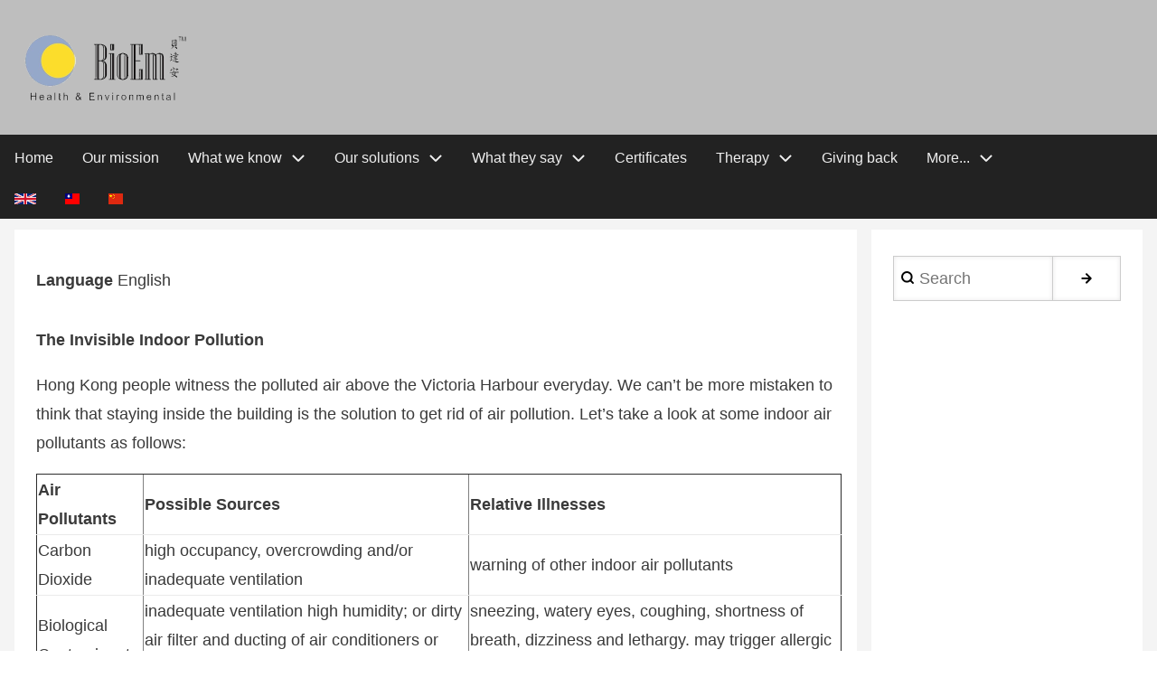

--- FILE ---
content_type: text/html; charset=UTF-8
request_url: https://www.bioem.com.hk/node/4
body_size: 34724
content:
<!DOCTYPE html>
<html lang="en" dir="ltr">
  <head>
    <meta charset="utf-8" />
<meta name="Generator" content="Drupal 11 (https://www.drupal.org)" />
<meta name="MobileOptimized" content="width" />
<meta name="HandheldFriendly" content="true" />
<meta name="viewport" content="width=device-width, initial-scale=1.0" />
<link rel="alternate" hreflang="en" href="http://www.bioem.com.hk/node/4" />
<link rel="alternate" hreflang="zh-hant" href="http://www.bioem.com.hk/zh-hant/node/4" />
<link rel="alternate" hreflang="zh-hans" href="http://www.bioem.com.hk/zh-hans/node/4" />
<link rel="canonical" href="http://www.bioem.com.hk/node/4" />
<link rel="shortlink" href="http://www.bioem.com.hk/node/4" />

    <title>Invisible indoor pollution | BioEm</title>
    <link rel="stylesheet" media="all" href="/core/misc/components/progress.module.css?t643ob" />
<link rel="stylesheet" media="all" href="/core/misc/components/ajax-progress.module.css?t643ob" />
<link rel="stylesheet" media="all" href="/core/modules/system/css/components/align.module.css?t643ob" />
<link rel="stylesheet" media="all" href="/core/modules/system/css/components/container-inline.module.css?t643ob" />
<link rel="stylesheet" media="all" href="/core/modules/system/css/components/clearfix.module.css?t643ob" />
<link rel="stylesheet" media="all" href="/core/modules/system/css/components/hidden.module.css?t643ob" />
<link rel="stylesheet" media="all" href="/core/modules/system/css/components/item-list.module.css?t643ob" />
<link rel="stylesheet" media="all" href="/core/modules/system/css/components/js.module.css?t643ob" />
<link rel="stylesheet" media="all" href="/core/modules/system/css/components/position-container.module.css?t643ob" />
<link rel="stylesheet" media="all" href="/core/modules/system/css/components/reset-appearance.module.css?t643ob" />
<link rel="stylesheet" media="all" href="/themes/contrib/d8w3css/css/w3-css/w3.css?t643ob" />
<link rel="stylesheet" media="all" href="/themes/contrib/d8w3css/css/w3-css/w3css-extended-classes.css?t643ob" />
<link rel="stylesheet" media="all" href="/themes/contrib/d8w3css/css/base/base.css?t643ob" />
<link rel="stylesheet" media="all" href="/themes/contrib/d8w3css/css/w3-css/w3css-color-libraries-camouflage.css?t643ob" />
<link rel="stylesheet" media="all" href="/themes/contrib/d8w3css/css/w3-css/w3css-color-libraries-european-signal.css?t643ob" />
<link rel="stylesheet" media="all" href="/themes/contrib/d8w3css/css/w3-css/w3css-color-libraries-fashion.css?t643ob" />
<link rel="stylesheet" media="all" href="/themes/contrib/d8w3css/css/w3-css/w3css-color-libraries-flat-ui.css?t643ob" />
<link rel="stylesheet" media="all" href="/themes/contrib/d8w3css/css/w3-css/w3css-color-libraries-food.css?t643ob" />
<link rel="stylesheet" media="all" href="/themes/contrib/d8w3css/css/w3-css/w3css-color-libraries-ios.css?t643ob" />
<link rel="stylesheet" media="all" href="/themes/contrib/d8w3css/css/w3-css/w3css-color-libraries-metro-ui.css?t643ob" />
<link rel="stylesheet" media="all" href="/themes/contrib/d8w3css/css/w3-css/w3css-color-libraries-us-highway.css?t643ob" />
<link rel="stylesheet" media="all" href="/themes/contrib/d8w3css/css/w3-css/w3css-color-libraries-us-safety.css?t643ob" />
<link rel="stylesheet" media="all" href="/themes/contrib/d8w3css/css/w3-css/w3css-color-libraries-vivid.css?t643ob" />
<link rel="stylesheet" media="all" href="/themes/contrib/d8w3css/css/w3-css/w3css-color-libraries-win8.css?t643ob" />
<link rel="stylesheet" media="all" href="/themes/contrib/d8w3css/css/layout/layout-regions.css?t643ob" />
<link rel="stylesheet" media="all" href="/themes/contrib/d8w3css/css/layout/layout-width.css?t643ob" />
<link rel="stylesheet" media="all" href="/themes/contrib/d8w3css/css/components/system-messages.css?t643ob" />
<link rel="stylesheet" media="all" href="/themes/contrib/d8w3css/css/components/forms.css?t643ob" />
<link rel="stylesheet" media="all" href="/themes/contrib/d8w3css/css/components/embedded-media.css?t643ob" />
<link rel="stylesheet" media="all" href="/themes/contrib/d8w3css/css/components/breadcrumb.css?t643ob" />
<link rel="stylesheet" media="all" href="/themes/contrib/d8w3css/css/components/system-tabs.css?t643ob" />
<link rel="stylesheet" media="all" href="/themes/contrib/d8w3css/css/components/maintenance-page.css?t643ob" />
<link rel="stylesheet" media="all" href="/themes/contrib/d8w3css/css/components/system-admin.css?t643ob" />
<link rel="stylesheet" media="all" href="/themes/contrib/d8w3css/css/components/w3css-tables.css?t643ob" />
<link rel="stylesheet" media="all" href="/themes/contrib/d8w3css/css/components/global-menu.css?t643ob" />
<link rel="stylesheet" media="all" href="/themes/contrib/d8w3css/css/components/v-menu.css?t643ob" />
<link rel="stylesheet" media="all" href="/themes/contrib/d8w3css/css/components/site-branding.css?t643ob" />
<link rel="stylesheet" media="all" href="/themes/contrib/d8w3css/css/components/user-menu.css?t643ob" />
<link rel="stylesheet" media="all" href="/themes/contrib/d8w3css/css/components/user-login.css?t643ob" />
<link rel="stylesheet" media="all" href="/themes/contrib/d8w3css/css/components/footer-menu.css?t643ob" />
<link rel="stylesheet" media="all" href="/themes/contrib/d8w3css/css/components/default-node.css?t643ob" />
<link rel="stylesheet" media="all" href="/themes/contrib/d8w3css/css/components/page-title.css?t643ob" />
<link rel="stylesheet" media="all" href="/themes/contrib/d8w3css/css/components/search-page.css?t643ob" />
<link rel="stylesheet" media="all" href="/themes/contrib/d8w3css/css/components/search-block.css?t643ob" />
<link rel="stylesheet" media="all" href="/themes/contrib/d8w3css/css/components/pager.css?t643ob" />
<link rel="stylesheet" media="all" href="/themes/contrib/d8w3css/css/components/comments.css?t643ob" />
<link rel="stylesheet" media="all" href="/themes/contrib/d8w3css/css/components/default-views.css?t643ob" />
<link rel="stylesheet" media="all" href="/themes/contrib/d8w3css/css/components/layout-builder.css?t643ob" />
<link rel="stylesheet" media="all" href="/themes/contrib/d8w3css/css/components/webform.css?t643ob" />
<link rel="stylesheet" media="all" href="/themes/contrib/d8w3css/css/components/node-form.css?t643ob" />
<link rel="stylesheet" media="all" href="/themes/contrib/d8w3css/css/components/teaser-mode.css?t643ob" />
<link rel="stylesheet" media="all" href="/themes/contrib/d8w3css/css/components/sitemap.css?t643ob" />
<link rel="stylesheet" media="all" href="/themes/contrib/d8w3css/css/components/contact-form.css?t643ob" />
<link rel="stylesheet" media="all" href="/themes/contrib/d8w3css/css/components/ckeditor.css?t643ob" />
<link rel="stylesheet" media="all" href="/themes/contrib/d8w3css/css/theme/a-image.css?t643ob" />
<link rel="stylesheet" media="all" href="/themes/contrib/d8w3css/css/theme/min-width-993.css?t643ob" />
<link rel="stylesheet" media="all" href="/themes/contrib/d8w3css/css/theme/max-width-992.css?t643ob" />
<link rel="stylesheet" media="all" href="/themes/contrib/d8w3css/css/theme/max-min-width-992-601.css?t643ob" />
<link rel="stylesheet" media="all" href="/themes/contrib/d8w3css/css/theme/max-width-767.css?t643ob" />
<link rel="stylesheet" media="all" href="/themes/contrib/d8w3css/css/theme/max-width-600.css?t643ob" />
<link rel="stylesheet" media="all" href="/themes/contrib/d8w3css/css/theme/border-animation.css?t643ob" />
<link rel="stylesheet" media="all" href="/themes/contrib/d8w3css/css/theme/default-color-theme.css?t643ob" />
<link rel="stylesheet" media="all" href="/themes/contrib/d8w3css/drupal8_w3css_subtheme/css/d8w3css-subtheme-style.css?t643ob" />
<link rel="stylesheet" media="all" href="/themes/contrib/d8w3css/css/theme/sitename-animation.css?t643ob" />

    
  </head>
  <body class="path-node-4 path-node page-node-type-page">
        <a href="#main-content" class="visually-hidden focusable skip-link">
      Skip to main content
    </a>
    
      <div class="dialog-off-canvas-main-canvas" data-off-canvas-main-canvas>
      <!-- Start: Page Wrapper -->
<div class="page-wrapper w3-col w3-clear w3-animate-opacity w3-text-theme ">

    <!-- Start: Header -->
  <header id="header" class="w3-col w3-clear w3-theme-l4 none " role="banner" aria-label="Site header">
    <div id="header-inner" class="w3-container header-inner none">
                  

<section id="block-drupal8-w3css-subtheme-branding" class="settings-tray-editable w3-block w3-block-wrapper block-system block-system-branding-block" data-drupal-settingstray="editable">
  
    
        <a href="/" title="Home" rel="home" class="w3-left w3-padding-16 site-logo">
      <img src="/./sites/default/files/BioEm%20Logo%202020-trans-11.png" alt="Home" />
    </a>
  <div class="site-name-slogan">
    </div>
</section>


          </div>
  </header>
  <!-- End: Header -->
  
    <!-- Start: Main Navigation - Horizontal -->
  <div id="main-navigation-h" class="w3-col w3-clear main-navigation-wrapper w3-theme " role="navigation" aria-label="Main Navigation" >
    <div id="main-navigation-inner-h" class="w3-row main-navigation-inner-h none">
      <div class="mobile-nav w3-hide-large w3-button w3-block w3-right-align w3-large w3-theme ">
                <svg aria-hidden="true" role="img" xmlns="http://www.w3.org/2000/svg" width="28" height="28" viewBox="0 0 24 24" fill="none" stroke="currentColor" stroke-width="2" stroke-linecap="butt" stroke-linejoin="bevel">
          <line x1="3" y1="12" x2="21" y2="12"></line>
          <line x1="3" y1="6" x2="21" y2="6"></line>
          <line x1="3" y1="18" x2="21" y2="18"></line>
        </svg>
      </div>
      
<nav role="navigation" aria-labelledby="block-drupal8-w3css-subtheme-main-menu-menu" id="block-drupal8-w3css-subtheme-main-menu" class="settings-tray-editable" data-drupal-settingstray="editable">
            
  <h2 class="visually-hidden" id="block-drupal8-w3css-subtheme-main-menu-menu">Main navigation</h2>
  

        


            <ul  class="ul-parent ul-parent-main" role="menubar">
    
          
                  
                      <li class="li-item li-item-main" role="none">
        <a href="/home" class="w3-button li-link li-link-main" role="menuitem" data-drupal-link-system-path="node/1">Home</a>
                  </li>
          
                  
                      <li class="li-item li-item-main" role="none">
        <a href="/our_mission" class="w3-button li-link li-link-main" role="menuitem" data-drupal-link-system-path="node/2">Our mission</a>
                  </li>
          
                  
            <li class="li-item li-item-main li-expanded li-parent active" role="none">
              
                          <a href="/node/7" role="menuitem" aria-haspopup="true" class="w3-button link-enabled clickable-dropdown-menu-link toggle-parent">What we know
          </a>
          <span class="dropdown-arrow w3-hover-over clickable-dropdown-menu-fa-down">
               <svg aria-hidden="true" role="img" xmlns="http://www.w3.org/2000/svg" width="24" height="24" viewbox="0 0 24 24" fill="none" stroke="currentColor" stroke-width="2" stroke-linecap="butt" stroke-linejoin="bevel"><path d="M6 9l6 6 6-6"/></svg>
          </span>
                                        <ul  class="ul-child ul-child-main" role="menu">
  
          
                  
                      <li class="li-item li-item-main" role="none">
        <a href="/node/3" class="w3-button li-link li-link-main" role="menuitem" data-drupal-link-system-path="node/3">Sick building</a>
                  </li>
          
                  
                      <li class="li-item li-item-main active" role="none">
        <a href="/node/4" class="w3-button li-link li-link-main is-active" role="menuitem" data-drupal-link-system-path="node/4" aria-current="page">Invisible indoor pollution</a>
                  </li>
          
                  
                      <li class="li-item li-item-main" role="none">
        <a href="/node/5" class="w3-button li-link li-link-main" role="menuitem" data-drupal-link-system-path="node/5">SIB</a>
                  </li>
          
                  
                      <li class="li-item li-item-main" role="none">
        <a href="/node/6" class="w3-button li-link li-link-main" role="menuitem" data-drupal-link-system-path="node/6">IAQ</a>
                  </li>
      </ul>
    
            </li>
          
                  
            <li class="li-item li-item-main li-expanded li-parent" role="none">
              
                          <a href="/node/8" role="menuitem" aria-haspopup="true" class="w3-button link-enabled clickable-dropdown-menu-link toggle-parent">Our solutions
          </a>
          <span class="dropdown-arrow w3-hover-over clickable-dropdown-menu-fa-down">
               <svg aria-hidden="true" role="img" xmlns="http://www.w3.org/2000/svg" width="24" height="24" viewbox="0 0 24 24" fill="none" stroke="currentColor" stroke-width="2" stroke-linecap="butt" stroke-linejoin="bevel"><path d="M6 9l6 6 6-6"/></svg>
          </span>
                                        <ul  class="ul-child ul-child-main" role="menu">
  
          
                  
                      <li class="li-item li-item-main" role="none">
        <a href="/node/14" class="w3-button li-link li-link-main" role="menuitem" data-drupal-link-system-path="node/14">CIDIS</a>
                  </li>
          
                  
                      <li class="li-item li-item-main" role="none">
        <a href="/node/15" class="w3-button li-link li-link-main" role="menuitem" data-drupal-link-system-path="node/15">AHU</a>
                  </li>
          
                  
                      <li class="li-item li-item-main" role="none">
        <a href="/node/25" class="w3-button li-link li-link-main" role="menuitem" data-drupal-link-system-path="node/25">Professional service team</a>
                  </li>
      </ul>
    
            </li>
          
                  
            <li class="li-item li-item-main li-expanded li-parent" role="none">
              
                          <a href="/node/9" role="menuitem" aria-haspopup="true" class="w3-button link-enabled clickable-dropdown-menu-link toggle-parent">What they say
          </a>
          <span class="dropdown-arrow w3-hover-over clickable-dropdown-menu-fa-down">
               <svg aria-hidden="true" role="img" xmlns="http://www.w3.org/2000/svg" width="24" height="24" viewbox="0 0 24 24" fill="none" stroke="currentColor" stroke-width="2" stroke-linecap="butt" stroke-linejoin="bevel"><path d="M6 9l6 6 6-6"/></svg>
          </span>
                                        <ul  class="ul-child ul-child-main" role="menu">
  
          
                  
                      <li class="li-item li-item-main" role="none">
        <a href="/node/26" class="w3-button li-link li-link-main" role="menuitem" data-drupal-link-system-path="node/26">The Hong Kong Asthma Soceity  Dr Alfred Tam</a>
                  </li>
          
                  
                      <li class="li-item li-item-main" role="none">
        <a href="/node/27" class="w3-button li-link li-link-main" role="menuitem" data-drupal-link-system-path="node/27">Pearl Oriental Innovation Limited</a>
                  </li>
          
                  
                      <li class="li-item li-item-main" role="none">
        <a href="/node/28" class="w3-button li-link li-link-main" role="menuitem" data-drupal-link-system-path="node/28">Pacific Potential Trading Co. Ltd.</a>
                  </li>
          
                  
                      <li class="li-item li-item-main" role="none">
        <a href="/node/29" class="w3-button li-link li-link-main" role="menuitem" data-drupal-link-system-path="node/29">Bio-Therapeutic Computers, Ltd.</a>
                  </li>
          
                  
                      <li class="li-item li-item-main" role="none">
        <a href="/node/30" class="w3-button li-link li-link-main" role="menuitem" data-drupal-link-system-path="node/30">Phillips-Van Heusen Far East Limited</a>
                  </li>
          
                  
                      <li class="li-item li-item-main" role="none">
        <a href="/node/31" class="w3-button li-link li-link-main" role="menuitem" data-drupal-link-system-path="node/31">China Infrastructure Investment Limited</a>
                  </li>
          
                  
                      <li class="li-item li-item-main" role="none">
        <a href="/node/32" class="w3-button li-link li-link-main" role="menuitem" data-drupal-link-system-path="node/32">Clean Air Action Group</a>
                  </li>
          
                  
                      <li class="li-item li-item-main" role="none">
        <a href="/node/33" class="w3-button li-link li-link-main" role="menuitem" data-drupal-link-system-path="node/33">Consul-General of Saudi Arabia</a>
                  </li>
      </ul>
    
            </li>
          
                  
                      <li class="li-item li-item-main" role="none">
        <a href="/node/16" class="w3-button li-link li-link-main" role="menuitem" data-drupal-link-system-path="node/16">Certificates</a>
                  </li>
          
                  
            <li class="li-item li-item-main li-expanded li-parent" role="none">
              
                          <a href="/node/23" role="menuitem" aria-haspopup="true" class="w3-button link-enabled clickable-dropdown-menu-link toggle-parent">Therapy
          </a>
          <span class="dropdown-arrow w3-hover-over clickable-dropdown-menu-fa-down">
               <svg aria-hidden="true" role="img" xmlns="http://www.w3.org/2000/svg" width="24" height="24" viewbox="0 0 24 24" fill="none" stroke="currentColor" stroke-width="2" stroke-linecap="butt" stroke-linejoin="bevel"><path d="M6 9l6 6 6-6"/></svg>
          </span>
                                        <ul  class="ul-child ul-child-main" role="menu">
  
          
                  
                      <li class="li-item li-item-main" role="none">
        <a href="/node/11" class="w3-button li-link li-link-main" role="menuitem" data-drupal-link-system-path="node/11">Therapeutic technology</a>
                  </li>
          
                  
                      <li class="li-item li-item-main" role="none">
        <a href="/node/17" class="w3-button li-link li-link-main" role="menuitem" data-drupal-link-system-path="node/17">Therapeutic product</a>
                  </li>
          
                  
                      <li class="li-item li-item-main" role="none">
        <a href="/node/37" class="w3-button li-link li-link-main" role="menuitem" data-drupal-link-system-path="node/37">Site of action</a>
                  </li>
          
                  
                      <li class="li-item li-item-main" role="none">
        <a href="/node/22" class="w3-button li-link li-link-main" role="menuitem" data-drupal-link-system-path="node/22">BioEm Spa</a>
                  </li>
      </ul>
    
            </li>
          
                  
                      <li class="li-item li-item-main" role="none">
        <a href="/node/12" class="w3-button li-link li-link-main" role="menuitem" data-drupal-link-system-path="node/12">Giving back</a>
                  </li>
          
                  
            <li class="li-item li-item-main li-expanded li-parent" role="none">
              
                          <a href="/node/13" role="menuitem" aria-haspopup="true" class="w3-button link-enabled clickable-dropdown-menu-link toggle-parent">More...
          </a>
          <span class="dropdown-arrow w3-hover-over clickable-dropdown-menu-fa-down">
               <svg aria-hidden="true" role="img" xmlns="http://www.w3.org/2000/svg" width="24" height="24" viewbox="0 0 24 24" fill="none" stroke="currentColor" stroke-width="2" stroke-linecap="butt" stroke-linejoin="bevel"><path d="M6 9l6 6 6-6"/></svg>
          </span>
                                        <ul  class="ul-child ul-child-main" role="menu">
  
          
                  
                      <li class="li-item li-item-main" role="none">
        <a href="/node/24" class="w3-button li-link li-link-main" role="menuitem" data-drupal-link-system-path="node/24">BioEm Air</a>
                  </li>
      </ul>
    
            </li>
      </ul>
    

  </nav>

<section class="language-switcher-language-content-entity settings-tray-editable w3-block w3-block-wrapper block-language block-language-blocklanguage-content" id="block-drupal8-w3css-subtheme-languageswitchercontent" role="navigation" data-drupal-settingstray="editable">
  
    
      <ul class="links w3-ul"><li hreflang="en" data-drupal-link-query="{&quot;language_content_entity&quot;:&quot;en&quot;}" data-drupal-link-system-path="node/4" class="w3-left w3-small"><a href="/node/4?language_content_entity=en" class="language-link" hreflang="en" data-drupal-link-query="{&quot;language_content_entity&quot;:&quot;en&quot;}" data-drupal-link-system-path="node/4">    <img class="language-icon w3-image" src="/modules/contrib/languageicons/flags/en.png" width="16" height="12" alt="English" title="English" loading="lazy" />

</a></li><li hreflang="zh-hant" data-drupal-link-query="{&quot;language_content_entity&quot;:&quot;zh-hant&quot;}" data-drupal-link-system-path="node/4" class="w3-left w3-small"><a href="/zh-hant/node/4?language_content_entity=zh-hant" class="language-link" hreflang="zh-hant" data-drupal-link-query="{&quot;language_content_entity&quot;:&quot;zh-hant&quot;}" data-drupal-link-system-path="node/4">    <img class="language-icon w3-image" src="/modules/contrib/languageicons/flags/zh-hant.png" width="16" height="12" alt="Chinese, Traditional" title="Chinese, Traditional" loading="lazy" />

</a></li><li hreflang="zh-hans" data-drupal-link-query="{&quot;language_content_entity&quot;:&quot;zh-hans&quot;}" data-drupal-link-system-path="node/4" class="w3-left w3-small"><a href="/zh-hans/node/4?language_content_entity=zh-hans" class="language-link" hreflang="zh-hans" data-drupal-link-query="{&quot;language_content_entity&quot;:&quot;zh-hans&quot;}" data-drupal-link-system-path="node/4">    <img class="language-icon w3-image" src="/modules/contrib/languageicons/flags/zh-hans.png" width="16" height="12" alt="Chinese, Simplified" title="Chinese, Simplified" loading="lazy" />

</a></li></ul>
  </section>


    </div>
  </div>
  <!-- End: Main Navigation - Horizontal -->
  
  
    <!-- Start: Highlighted -->
  <div id="highlighted" class="w3-col w3-clear w3-theme-l2 ">
    <div id="highlighted-inner" class="d8-fade w3-row highlighted-inner none">
      
    <div data-drupal-messages-fallback class="hidden"></div>


    </div>
  </div>
  <!-- End: Highlighted -->
  
  
  
  <!-- Start: Main -->
  <div id="main-container" class="w3-col w3-clear w3-theme-l5 ">
    <div id="main-container-inner" class="w3-row main-container-inner none">
            <!-- Start Main Container  -->
      <div class="w3-col w3-clear w3-row-padding">
                        <!-- Start: Main Content -->
        <div class="w3-threequarter main-box  w3css-content" role="main">
          <div class="d8-fade w3-mobile ">
            

<section id="block-drupal8-w3css-subtheme-content" class="w3-block w3-block-wrapper block-system block-system-main-block">
  
    
      
<article data-history-node-id="4" class="w3-row node node--type-page node--view-mode-full">

  
  <div class="w3-row node__content">
    <div id="field-language-display"><div class="w3-section js-form-item form-item js-form-type-item form-type-item js-form-item- form-item-">
      <label>Language</label>
        English
        </div>
</div>
      <div class="w3-row field field--name-body field--type-text-with-summary field--label-hidden field__items">
              <div class="w3-bar-item field__item"><p><strong>The Invisible Indoor Pollution</strong></p>

<p>Hong Kong people witness the polluted air above the Victoria Harbour everyday. We can’t be more mistaken to think that staying inside the building is the solution to get rid of air pollution. Let’s take a look at some indoor air pollutants as follows:</p>

<table align="left" border="1" cellpadding="1" cellspacing="1" height="236" style="width: 891px;" width="895">
	<tbody>
		<tr>
			<td><strong>Air Pollutants</strong></td>
			<td style="width: 362px;"><strong>Possible Sources</strong></td>
			<td style="width: 413px;"><strong>Relative Illnesses</strong></td>
		</tr>
		<tr>
			<td>Carbon Dioxide</td>
			<td style="width: 362px;">high occupancy, overcrowding and/or inadequate ventilation</td>
			<td style="width: 413px;">warning of other indoor air pollutants</td>
		</tr>
		<tr>
			<td>Biological Contaminants</td>
			<td style="width: 362px;">inadequate ventilation high humidity; or dirty air filter and ducting of air conditioners or ventilation systems</td>
			<td style="width: 413px;">sneezing, watery eyes, coughing, shortness of breath, dizziness and lethargy. may trigger allergic or asthmatic reactions.</td>
		</tr>
		<tr>
			<td>Radon</td>
			<td style="width: 362px;">concrete building materials containing granite</td>
			<td style="width: 413px;">exposure to elevated radon and its decay products may increase the incidence of lung cancer</td>
		</tr>
		<tr>
			<td>Volatile Organic Compounds (VOC)</td>
			<td style="width: 362px;">household or consumer products, wall painting or paint stripping</td>
			<td style="width: 413px;">a high level of VOCs may cause discomfort, and even worse, cancer.</td>
		</tr>
		<tr>
			<td>Environmental Tobacco Smoke</td>
			<td style="width: 362px;">smoking</td>
			<td style="width: 413px;">discomforts to eyes, nose and throat, may increase the incidence of lung cancer.</td>
		</tr>
		<tr>
			<td>Carbon monoxide &amp; Nitrogen oxides</td>
			<td style="width: 362px;">cooking fume and odour, vehicle emission.</td>
			<td style="width: 413px;">fatigue, headache and may cause vomiting</td>
		</tr>
		<tr>
			<td>Formaldehyde</td>
			<td style="width: 362px;">furniture, house decorating, painting, carpeting, vehicle interior equipment.</td>
			<td style="width: 413px;">inhaled at concentration above 3ppb may cause headaches, a burning sensation in the throat, and difficulty breathing, triggering or aggravating asthma symptoms.</td>
		</tr>
	</tbody>
</table>

<p><img alt="ivisible indoor pollution" data-entity-type="file" data-entity-uuid="ff22c841-fba6-4fa4-98a6-18490a4065f2" src="/sites/default/files/inline-images/what-we-know-invisible-indoor-pollution.jpg" class="align-right" width="210" height="400" loading="lazy"></p>

<p>&nbsp;</p>

<p>&nbsp;</p>

<p>&nbsp;</p>

<p>&nbsp;</p>

<p>&nbsp;</p>

<p>&nbsp;</p>

<p>&nbsp;</p>

<p>&nbsp;</p>

<p>&nbsp;</p>

<p>&nbsp;</p>

<p>&nbsp;</p>

<p>&nbsp;</p>

<p>&nbsp;</p>

<p>&nbsp;</p>

<p>&nbsp;</p>

<p><strong>Choose the Right One</strong></p>

<p>Hong Kong people have learned to deal with indoor air pollution with sanitizing products. The real problem is what to choose and how. Consider the following safety regulations:</p>

<ol>
	<li>Conform to the standards of U.S. Environmental Protection Agency and European Commission.</li>
	<br>
	<li>List all types of bacteria and viruses that are effectively killed.</li>
	<br>
	<li>Non-toxic and testified harmless.</li>
	<br>
	<li>Certificated by universities or authorities.</li>
	<br>
	<li>Uninfected by organic matters such as blood, spit or defecation.</li>
</ol>

<p><br>
BioEm Air Sanitizing and Purifying liquid has been widely proved by both laboratories and consumers to be natural, non-toxic and effective which is certainly the right choice among all.</p>

<table align="left" border="1" cellpadding="1" cellspacing="1" style="width: 893px;">
	<tbody>
		<tr>
			<td><strong>Safe and Harmless</strong></td>
			<td style="width: 634px;">The BioEm Air Sanitizing and Purifying Liquid has passed the sub-chronic inhalation toxicity test, various safety tests by the Hong Kong Standard and Testing Centre, Jilin Province Sanitation Monitoring and Testing Center on LC50 and LD50, and the Universities in Hog Kong on human skin sensitization. It is testified as safe on human health and no secondary pollution to the environment.</td>
		</tr>
		<tr>
			<td><strong>Product Mechanism</strong></td>
			<td style="width: 634px;">Its nano-sized ingredients can pass through the cell membrane and penetrates the nucleus of bacteria or viruses and destroy the DNA synthesis and reproduction mechanism.</td>
		</tr>
		<tr>
			<td><strong>Decompose Chemical Toxins</strong></td>
			<td style="width: 634px;">It contains a significant amount of Oxygen Free Radicals which are extremely active that is the key to decompose air chemical toxins such as Formaldehyde, Benzene and VOC by destroying their molecular structures.</td>
		</tr>
		<tr>
			<td><strong>Natural Plant Extract</strong></td>
			<td style="width: 634px;">It is made of plant extract, chemical free and safe to human health and environmental harmless. Its nano-sized ingredients are able to kill most indoor air pollutants especially VOC such as Formaldehyde, Benzene and Second-hand smoke. It is highly stable and not infected by organic matters.</td>
		</tr>
		<tr>
			<td><strong>Kill bacteria and viruses</strong></td>
			<td style="width: 634px;">It kills various viruses up to 99.99 % and decompose Formaldehyde, Benzene up to 90%, all testified by Universities in Hong Kong, Chinese Center for Disease Control and Prevention and China National Center for Quality Supervision and Test of Environmental Protection Products.</td>
		</tr>
	</tbody>
</table>

<p>&nbsp;</p>

<p>&nbsp;</p>

<p>&nbsp;</p>

<p>&nbsp;</p>

<p>&nbsp;</p>

<p>&nbsp;</p>

<p>&nbsp;</p>

<p>&nbsp;</p>

<p>&nbsp;</p>

<p>&nbsp;</p>

<p>&nbsp;</p>

<p><br>
&nbsp;</p>

<p>&nbsp;</p>

<p>&nbsp;</p>

<p>&nbsp;</p>

<p>&nbsp;</p>

<p><strong>The Ultimate Solution</strong></p>

<p><br>
It is agreed that Hong Kong's air pollution problem has gone beyond any tolerable limit. Many Hong Kong families have equipped themselves with air cleaners inside the house. But according to the Consumer Council’s report, many air cleaners are below the international safety standards and fail to kill viruses and bacteria.<br>
<br>
To improve indoor air quality, we can only rely on scientific research and advanced technology. We have to start to improve it from the very basic system, the central air-conditioning system indispensable in almost all buildings. Here comes the idea of Sustainable Immunized Building (SIB).</p>
</div>
          </div>
  
  </div>

</article>

  </section>


          </div>
        </div>
        <!-- End: Main Content -->
                        <!-- Start: Right SideBar -->
        <div class="w3-quarter main-box  second-sidebar" role="complementary">
          <div class="d8-fade w3-sidebar-second w3-mobile ">
            

  
    
      <form action="/search/node" method="get" id="search-block-form" accept-charset="UTF-8" class="w3-row w3-search-block-form">
  <div class="w3-section js-form-item form-item js-form-type-search form-type-search js-form-item-keys form-item-keys form-no-label">
      <label for="edit-keys" class="visually-hidden">Search</label>
        <input title="Enter the terms you wish to search for." placeholder="Search" data-drupal-selector="edit-keys" type="search" id="edit-keys" name="keys" value="" size="15" maxlength="128" class="form-search w3-input w3-border w3-theme-border" />

        </div>
<div data-drupal-selector="edit-actions" class="form-actions w3-row element-container-wrapper js-form-wrapper form-wrapper" id="edit-actions"><input class="search-button-block button js-form-submit form-submit w3-button w3-border w3-theme-border w3-margin-top w3-margin-bottom" data-drupal-selector="edit-submit" type="submit" id="edit-submit" value="." />
</div>

</form>

  

          </div>
        </div>
        <!-- End: Right SideBar -->
              </div>
      <!-- Endn: Main Container  -->
    </div>
  </div>
  <!-- End: Main -->

  
  
      <!-- Start: Footer Menu -->
  <div id="footer-menu" class="w3-col w3-clear w3-theme-d4 ">
    <div id="footer-menu-inner" class="w3-row footer-menu-inner none">
            <!-- Start: Bottom Menu -->
            <div class="d8-fade w3-container w3-center w3-mobile">
        
<nav role="navigation" aria-labelledby="block-drupal8-w3css-subtheme-footer-menu" id="block-drupal8-w3css-subtheme-footer" class="settings-tray-editable" data-drupal-settingstray="editable">
            
  <h2 class="visually-hidden" id="block-drupal8-w3css-subtheme-footer-menu">Footer menu</h2>
  

        


            <ul  class="ul-parent ul-parent-footer" role="menubar">
    
          
                  
                      <li class="li-item li-item-footer" role="none">
        <a href="/contact" class="w3-button li-link li-link-footer" role="menuitem" data-drupal-link-system-path="contact">Contact</a>
                  </li>
      </ul>
    

  </nav>


      </div>
      <!-- End: Bottom Menu -->
          </div>
  </div>
  <!-- End: Footer Menu -->
  
  </div>
<!-- End: Page Wrapper -->

  </div>

    
    <script type="application/json" data-drupal-selector="drupal-settings-json">{"path":{"baseUrl":"\/","pathPrefix":"","currentPath":"node\/4","currentPathIsAdmin":false,"isFront":false,"currentLanguage":"en"},"pluralDelimiter":"\u0003","suppressDeprecationErrors":true,"ajaxPageState":{"libraries":"eJx9jEEKgCAQRS_k0MKNtxHN0YKxolHM21dCC6Fa_vcfz-15M6R0kSOz5mzThBEHpxqAB0Cg1RoSrtN7N3g8_oXWAE6V5iW8qkXCNT6uu-HQm0wJGhNcOWEcrGE8AQVfS_s","theme":"drupal8_w3css_subtheme","theme_token":null},"ajaxTrustedUrl":{"\/search\/node":true},"user":{"uid":0,"permissionsHash":"508ee076d58b34b57f09633d29ba91ae74866788adf30d3b01b0f020396f3247"}}</script>
<script src="/core/assets/vendor/jquery/jquery.min.js?v=4.0.0-rc.1"></script>
<script src="/core/assets/vendor/once/once.min.js?v=1.0.1"></script>
<script src="/core/misc/drupalSettingsLoader.js?v=11.2.8"></script>
<script src="/core/misc/drupal.js?v=11.2.8"></script>
<script src="/core/misc/drupal.init.js?v=11.2.8"></script>
<script src="/core/assets/vendor/tabbable/index.umd.min.js?v=6.2.0"></script>
<script src="/themes/contrib/d8w3css/drupal8_w3css_subtheme/js/d8w3css-subtheme-script.js?t643ob"></script>
<script src="/core/misc/progress.js?v=11.2.8"></script>
<script src="/core/assets/vendor/loadjs/loadjs.min.js?v=4.3.0"></script>
<script src="/core/misc/debounce.js?v=11.2.8"></script>
<script src="/core/misc/announce.js?v=11.2.8"></script>
<script src="/core/misc/message.js?v=11.2.8"></script>
<script src="/core/misc/ajax.js?v=11.2.8"></script>
<script src="/themes/contrib/d8w3css/js/custom.js?t643ob"></script>

  </body>
</html>


--- FILE ---
content_type: text/css
request_url: https://www.bioem.com.hk/themes/contrib/d8w3css/css/components/maintenance-page.css?t643ob
body_size: -137
content:
.maintenance-page {
  background-color: #a0a0a0 !important;
}

.maintenance-page main {
  min-height: 700px;
  margin-top: 30px !important;
}


--- FILE ---
content_type: text/css
request_url: https://www.bioem.com.hk/themes/contrib/d8w3css/css/components/node-form.css?t643ob
body_size: 4638
content:
details.form-wrapper::after {
  content: "";
  clear: both;
  display: table;
}

details.form-wrapper {
  padding: 0 !important;
  margin-bottom: 8px !important;
  line-height: inherit;
  color: inherit;
}

details.form-wrapper > summary {
  cursor: pointer;
  padding: 8px 16px;
}

details[open] {
  padding: 8px 16px !important;
}

.modules-wrapper details[open] {
  padding: 8px 16px !important;
  background: white;
}

.vertical-tabs details[open] {
  padding: 0 !important;
}

details[open] > summary {
  padding: 0 0 8px 0;
}

form .tableselect-sort th:first-child,
form .tableselect-sort td:first-child {
  width: 85px;
}

form tr.draggable td > a,
form tr.draggable td > div.form-type-radio,
form tr.draggable td > div.form-type-checkbox {
  float: left !important;
  padding: 0 !important;
  margin: 0 !important;
  clear: none !important;
}

form a.tabledrag-handle .handle {
  width: 100%;
  height: 100%;
  margin: 0;
  padding: 0;
}

form .draggable a.tabledrag-handle {
  margin: -3px 5px 0 0 !important;
  width: 25px;
}

form tr.draggable .w3-check,
form tr.draggable .w3-radio {
  top: 0;
}

form .field-multiple-drag {
  width: 50px;
}

form div.form-type-datelist.w3-section.form-item {
  width: auto;
  clear: none;
}

form .form-type-date label,
form .form-item-color label,
form .form-type-select label,
form .form-type-datelist label,
form .form-type-datetime label {
  display: block;
  clear: both;
}

.form-type-datelist > div {
  padding-left: 0;
}

form #edit-datelist,
form #edit-datetime {
  padding: 0;
  margin: 0;
}

form #edit-datetime > div {
  float: left;
  margin: 0 !important;
  width: 50%;
}

form  #edit-datetime > div input {
  min-width: 165px;
}

form .form-type-date,
form .form-type-datetime,
form .form-type-webform-time {
  width: 50% !important;
  float: left;
  clear: none;
}

form .form-type-date input,
form .form-type-datetime input,
form .form-type-webform-time input {
  width: calc(100% - 2px);
}

form .form-item-range > span.field-suffix,
form .form-item-range .form-item-range__output {
  display: block;
  float: left;
  width: 100%;
}

form .form-item-range .form-item-range__output input {
  width: 4em;
  display: inline-block;
  clear: none;
}

form .form-item-datelist #edit-datelist > div select {
  padding-left: 10px;
  padding-right: 10px;
}

form .table-sort-weight.form-select {
  width: auto;
}

form select {
  min-width: 75px;
}

.messages.messages--info {
  background-position: 2px  17px;
}

.js-filter-guidelines {
  font-size: 85%;
}

.js-filter-guidelines li {
  padding-bottom: 0;
}

form .form-item {
  text-align: left;
}

fieldset.form-item > .fieldset-wrapper {
  padding: 0;
}

.field-ui-overview .field-plugin-settings-edit {
  width: auto !important;
  max-width: 40px;
}

form .form-item label {
  padding-right: 10px;
}

table ul.dropbutton li.w3-left.dropbutton-action {
  float: none !important;
  z-index: 1;
  margin-right: 0 !important;
  line-height: 26px;
}

table ul.dropbutton,
.js .dropbutton-widget .dropbutton {
  background-color: white;
  border: 1px solid #e8e8e8;
  padding: 0 !important;
}

.dropbutton li {
  padding: 0;
}

.dropbutton li a {
  padding: 6px 12px;
  line-height: 26px;
  font-size: 14px;
}

.dropbutton button {
  border: 1px solid #e8e8e8;
  border-left: none;
  background-color: white;
}

.js td .dropbutton-wrapper {
  min-height: 40px;
}

table ul.dropbutton li:first-child {
  margin-right: 10px !important;
}

.node-form table ul.dropbutton li:first-child {
  margin-right: 0 !important;
}

table ul.dropbutton li.dropbutton-toggle {
  margin-right: 0 !important;
  margin-left: 10px;
}

/* Node preview */
.node-preview-container {
  position: relative;
  background-color: transparent;
}

.node-preview-container .node-preview-form-select {
  display: flex;
  align-items: center;
  justify-content: flex-start;
  width: auto;
  height: 100%;
  margin: 0 auto !important;
}

.node-preview-container a.node-preview-backlink {
  display: inline-flex;
  align-items: center;
  padding: 8px 12px;
}

.node-preview-container a.node-preview-backlink:hover {
  text-decoration: underline;
}

div.node-preview-container .form-item-view-mode {
  display: inline-flex;
  align-items: center;
}

div.node-preview-container .form-item-view-mode label,
div.node-preview-container .form-item-view-mode select {
  display: inline-block;
  width: auto;
  border: none !important;
}

div.node-preview-container .form-item-view-mode select {
  min-width: 130px;
}

.ui-dialog .ui-widget-content.ui-dialog-buttonpane .button {
  margin: 10px auto;
}

fieldset {
  border-color: #eaeaea !important;
}

.ui-dialog,
.ui-dialog > div {
  border-width: 0 !important;
}

body .ui-dialog {
  z-index: 1001 !important;
}

.vertical-tabs .vertical-tabs__panes {
  padding: 0 16px;
}

span.admin-link button,
span.field-edit-link button {
  border: none !important;
  background-color: transparent !important;
}


--- FILE ---
content_type: text/css
request_url: https://www.bioem.com.hk/themes/contrib/d8w3css/css/components/sitemap.css?t643ob
body_size: -242
content:
.sitemap ul {
  list-style: none;
}
